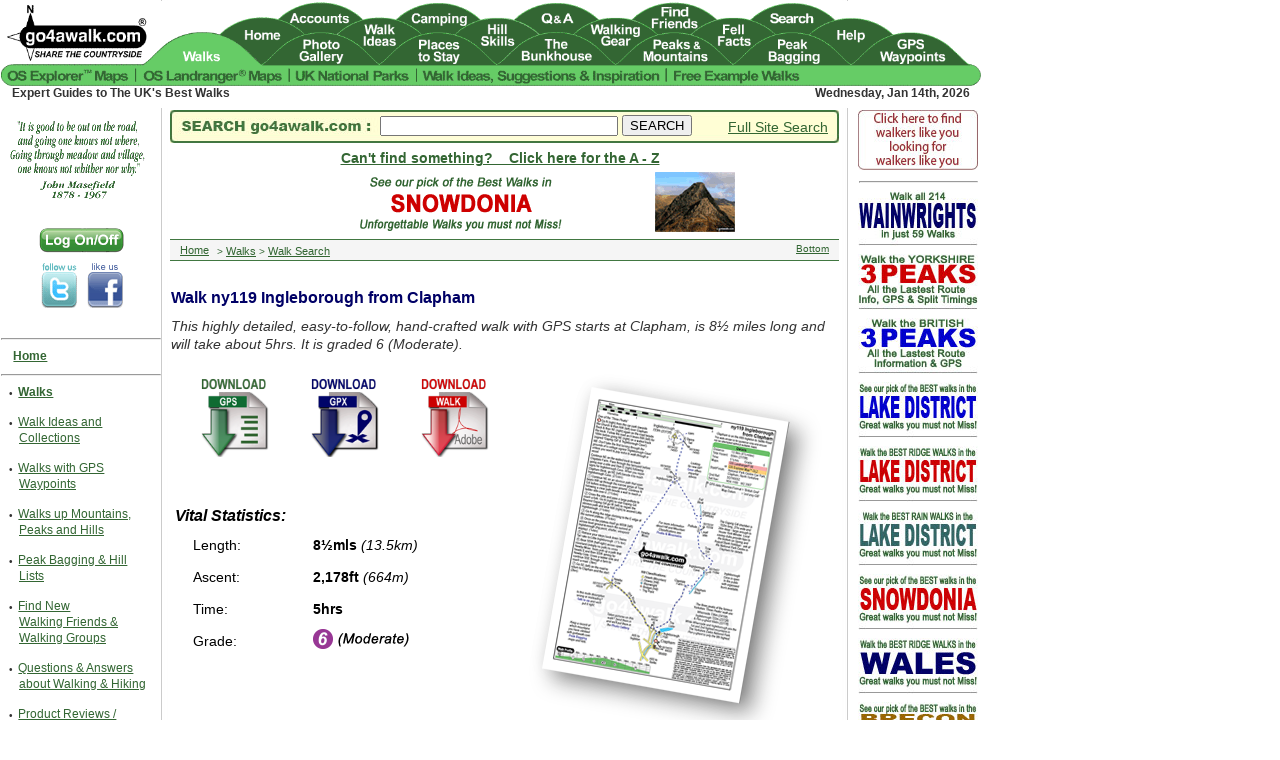

--- FILE ---
content_type: text/html; charset=UTF-8
request_url: https://www.go4awalk.com/walks/walk-search/walk.php?walk=ny119&show=all
body_size: 66041
content:
<!DOCTYPE html>
<html lang="en">
<head>
<meta charset="UTF-8">
<title>Walk Route Map ny119 Ingleborough from Clapham</title>
<meta name="description" content="This highly detailed, easy-to-follow, hand-crafted walk with GPS starts at Clapham, is 8&#0189; miles long and will take about 5hrs. It is graded 6 (Moderate).">
<link rel="canonical" href="https://www.go4awalk.com/walks/walk-search/walk.php?walk=ny119&show=all">
<meta name="pragma" content="no-cache">
<meta name="author" content="go4awalk.com">
<meta name="copyright" content="TMDH Limited &copy; 2000-2026. All rights reserved.">
<meta name="format-detection" content="telephone=no">
<meta name="robots" content="noindex, nofollow">
<meta name="revisit-after" content="7 days">
<meta name="document-rights" content="Copyrighted Work">
<meta name="cache-control" content="no-cache">
<meta http-equiv="Content-Type" content="text/html; charset=UTF-8">
<link href="https://www.go4awalk.com/go4awalk_desktop.css" rel="stylesheet">
<link href="https://www.go4awalk.com/css/modal_logon.css" rel="stylesheet">
<script src="https://www.go4awalk.com/jscript/validate_logon_form.js"></script>
<script src="https://www.go4awalk.com/jscript/gmaps/jquery.js?ver=1.12.4"></script>
<script src="https://www.go4awalk.com/jscript/footer.js"></script>
<script src="https://www.go4awalk.com/jscript/contributions.js"></script>
</head>
<body>
<div id="body" class="mainbody">
<div id="bodytext" class="mainbodytext">

<article>



<div>
<a name='walkny119' id='walkny119'><p class='title_gmaps_list'>Walk ny119 Ingleborough from Clapham</p>
<p><em>This highly detailed, easy-to-follow, hand-crafted walk with GPS starts at Clapham, is 8&#0189; miles long and will take about 5hrs. It is graded 6 (Moderate).</em></p>

</div>

	<div class='gmap_list_row'>
  
  	<div class='gmap_list_column gmap_list_column_left'>
    <table><tr><td>
<div class='floatpdfright80'><a rel='nofollow' href='https://www.go4awalk.com/php/getwalkpdf.php?pname=ny119' target='_top'><img src='https://www.go4awalk.com/pics/logos/pdf-icon19-110.png' width='80'></a></div>
<div class='floatgpxright80'><a rel='nofollow' href='https://www.go4awalk.com/php/getgpx.php?pname=ny119' target='_top'><img src='https://www.go4awalk.com/pics/logos/gpx-icon19-110.png' width='80'></a></div>
<div class='floatgpsright80'><a rel='nofollow' href='https://www.go4awalk.com/php/getwaypoints.php?pname=ny119' target='_top'><img src='https://www.go4awalk.com/pics/logos/gps-icon19-110.png' width='80'></a></div>
</td></tr></table>
	
	<p class='vitalstatisticstitle'>Vital Statistics:</p>
	<table class='gmaps_infoWindow' width='94%'><tbody>
	<tr><td>Length:</td><td><strong>8&#0189;mls</strong> <em>(13.5km)</em></td></tr>
	<tr><td>Ascent:</td><td><strong>2,178ft</strong> <em>(664m)</em></td></tr>
	<tr><td width=70px>Time:</td><td><strong>5hrs</strong></td></tr>
	<tr><td>Grade:</td><td width=19><img src='https://www.go4awalk.com/pics/googlemap_pins/grade6_23_with_text.png'></td></tr>
	</tbody></table>

  	</div>
  	<div class='gmap_list_column gmap_list_column_right'>
    <a rel='nofollow' href='https://www.go4awalk.com/php/getwalkpdf.php?pname=ny119#walkny119' rel='nofollow' target='_top'>
	<img src='https://www.go4awalk.com/pics/walk_thumbnails_mobile/ny119.png' alt='Map with easy-to-follow route details for walk ny119 Ingleborough from Clapham pdf' border='0'></a>
  	</div>
	</div>
<hr><p>
	 
	
<p class='description_gmaps_list'><em>Route outline for walk ny119:</em></p>
	
  	<p class='walksummary'><a href='https://www.go4awalk.com/walks/popular-UK-walking-locations/north-yorkshire-walks/clapham.php' target='_top'>Clapham</span></a> &nbsp;-&nbsp; Limekiln Plantation &nbsp;-&nbsp; Clapdale Farm &nbsp;-&nbsp; Ingleborough Cave &nbsp;-&nbsp; Trow Gill &nbsp;-&nbsp; Hernal Moss &nbsp;-&nbsp; Gaping Gill &nbsp;-&nbsp; Seat Haw &nbsp;-&nbsp; Little Ingleborough &nbsp;-&nbsp; <a href='https://www.go4awalk.com/uk-mountains-and-hills/walks-up-ingleborough.php' class='gmap_list' target='_top'>Ingleborough</span></a> &nbsp;-&nbsp; Little Ingleborough &nbsp;-&nbsp; Newby Moss &nbsp;-&nbsp; Cote Haw &nbsp;-&nbsp; Newby Cote &nbsp;-&nbsp; <a href='https://www.go4awalk.com/walks/popular-UK-walking-locations/north-yorkshire-walks/clapham.php' target='_top'>Clapham</span></a></p>
<hr><div style='background-color:#F6FAC6;padding-top:5px;padding-left:20px;padding-bottom:5px;'>
	  
<div class='yellow-box-image-wrapper'>
<a href='https://www.go4awalk.com/walking-groups-and-new-walking-friends/new-walk-friends.php?pageno=1&a=F' target='_newfriends'>
<img class='yellow-box-image' src='https://www.go4awalk.com/pics/new-friends-icon-50.png' alt='New Walk Companions Icon'>
<p class='yellow-box-image-text'><a href='https://www.go4awalk.com/walking-groups-and-new-walking-friends/new-walk-friends.php?pageno=1&a=F' target='_newfriends'><span class='titlegreen'>Find new companions for walks in Yorkshire</span></a></p>
</div>
 
<div class='yellow-box-image-wrapper'>
<a href=#walkphotos>
<img class='yellow-box-image' src='https://www.go4awalk.com/pics/logos/camera-icon-50.png' alt='Camera Icon'>
<p class='yellow-box-image-text'><a href=#walkphotos><span class='titlegreen'>See photos from this walk</span></a></p>
</div>

<div class='yellow-box-image-wrapper'>
<a href=https://www.google.com/maps/search/?api=1&query=54.11804,-2.39067 target=_gmap>
<img class='yellow-box-image' src='https://www.go4awalk.com/pics/googlemap_pins/google-maps-icon-50.png' alt='Google Maps Icon'>
<p class='yellow-box-image-text'><a href=https://www.google.com/maps/search/?api=1&query=54.11804,-2.39067 target=_gmap><span class='titlegreen'>Get Directions to the start of walk ny119</span></a></p>
</div>

<div class='yellow-box-image-wrapper'>
<a href=https://www.go4awalk.com/walks/interactive-walk-maps/iws-walk-route-map_fs.php?map=NP110 target=_gmap>
<img class='yellow-box-image' src='https://www.go4awalk.com/pics/np110-iws-icon-50.png' alt='The Yorkshire Dales National Park Icon'>
<p class='yellow-box-image-text'><a href=https://www.go4awalk.com/walks/interactive-walk-maps/iws-walk-route-map_fs.php?map=NP110 target=_new><span class='titlegreen'>See our unique interactive walk planning map of The Yorkshire Dales National Park</span></a></p>
</div></div><hr>  
<p class='pois_title'>Points of Interest/Notes on this walk:</p><p class=pois_text>The Gaping Gill chamber is 152m long, 27m wide &amp; 34m deep - large enough to house York Minster. Local caving clubs provide trips to the bottom - ask at the National Park Centre in Clapham for details.</p><p class=pois_text>Ingleborough Cave is open to the public with organised tours available.</p>	
<hr><p class='baggingstatstitle'>Peaks, Summits and Tops reached on this walk:</p>	
<table width='100%' border='0' cellspacing='0' cellpadding='0'><tr>

<td width = '95' align='center' valign='top'>
	<a href='https://www.go4awalk.com/uk-mountains-and-hills/mountains-in-england.php' target='_top'><img src='https://www.go4awalk.com/pics/googlemap_pins/hewitt_desktop.png' alt='hewitt' width='52' height='56'></a><br><span class='mountainareas'>1</span><br><a href='https://www.go4awalk.com/uk-mountains-and-hills/mountains-in-england.php' target='_top'><span class='bsmtnclass'> English<br>Mountain</span></a></td>

<td width = '95' align='center' valign='top'>
	<a href='https://www.go4awalk.com/uk-mountains-and-hills/the-wainwrights.php' target='_top'><img src='https://www.go4awalk.com/pics/googlemap_pins/wainwright_desktop50.png' alt='Wainwright' width='52' height='56'></a><br><span class='zeromtnsonthiswalk'>0</span><br><a href='https://www.go4awalk.com/uk-mountains-and-hills/the-wainwrights.php' target='_top'><span class='bsmtnclass_grey'>Wainwrights</span></a></td>

<td width = '95' align='center' valign='top'>
	<a href='https://www.go4awalk.com/uk-mountains-and-hills/nuttalls-in-england.php' target='_top'><img src='https://www.go4awalk.com/pics/googlemap_pins/nuttall_desktop.png' alt=' English Nuttall' width='52' height='56'></a><br><span class='mountainareas'>1</span><br><a href='https://www.go4awalk.com/uk-mountains-and-hills/nuttalls-in-england.php' target='_top'><span class='bsmtnclass'> English<br>Nuttall</span></a></td>

<td width = '95' align='center' valign='top'>
	<a href='https://www.go4awalk.com/uk-mountains-and-hills/deweys-in-england.php' target='_top'><img src='https://www.go4awalk.com/pics/googlemap_pins/dewey_desktop50.png' alt='Dewey' width='52' height='56'></a><br><span class='zeromtnsonthiswalk'>0</span><br><a href='https://www.go4awalk.com/uk-mountains-and-hills/deweys-in-england.php' target='_top'><span class='bsmtnclass_grey'> English<br>Deweys</span></a></td>

<td width = '95' align='center' valign='top'><a href='https://www.go4awalk.com/uk-mountains-and-hills/the-wainwright-outlying-fells.php' target='_top'><img src='https://www.go4awalk.com/pics/googlemap_pins/wainwrightoutlier_desktop50.png' alt='Wainwright Outlying Fell' width='52' height='56'></a><br><span class='zeromtnsonthiswalk'>0</span><br><a href='https://www.go4awalk.com/uk-mountains-and-hills/the-wainwright-outlying-fells.php' target='_top'><span class='bsmtnclass_grey'>Wainwright<br>Outlying Fells</span></a></td>


	<td width = '95' align='center' valign='top'>
	<a href='https://www.go4awalk.com/uk-mountains-and-hills/the-marilyns-in-england.php' target='_top'><img src='https://www.go4awalk.com/pics/googlemap_pins/marilyn_desktop.png' alt='marilyn' width='52' height='56'></a><br><span class='mountainareas'>1</span><br><a href='https://www.go4awalk.com/uk-mountains-and-hills/the-marilyns-in-england.php' target='_top'><span class='bsmtnclass'>Marilyn</span></a></td>

<td width = '95' align='center' valign='top'>
	<a href='https://www.go4awalk.com/uk-mountains-and-hills/hills-in-england-wales-scotland.php' target='_top'><img src='https://www.go4awalk.com/pics/googlemap_pins/bridget_desktop50.png' alt='Bridget' width='52' height='56'></a><br><span class='zeromtnsonthiswalk'>0</span><br><a href='https://www.go4awalk.com/uk-mountains-and-hills/hills-in-england-wales-scotland.php' target='_top'><span class='bsmtnclass_grey'>Bridgets</span></a></td>

</tr>
</table>	
<br><p class='baggingstatstitle'>Peak Bagging Statistics for this walk:</p> <p class='baggingstatstext'>The highest point of this walk is <a href='https://www.go4awalk.com/uk-mountains-and-hills/walks-up-ingleborough.php' target='_top'><span class='baggingstatstext_green'><strong>Ingleborough</strong></span></a> at  724m <em>(2375ft)</em>. Ingleborough is classified as an <a href=https://www.go4awalk.com/uk-mountains-and-hills/mountains-in-england.php target=_top><span class='baggingstatstext_green'>English Mountain</span></a> (Hewitt) <em>(83rd highest in England, 144th highest in England &amp; Wales)</em></p><p class='baggingstatstext'> Ingleborough is also known as an <a href=https://www.go4awalk.com/uk-mountains-and-hills/nuttalls-in-england.php target=_top><span class='baggingstatstext_green'>English Nuttall</span></a> <em>(104th highest in England, 178th highest in England &amp; Wales)</em>  and an <a href=https://www.go4awalk.com/uk-mountains-and-hills/the-marilyns-in-england.php target=_top><span class='baggingstatstext_green'>English Marilyn</span></a> <em>(26th highest in England, 540th highest in the UK)</em>.</p><p class='baggingstatstext'> The summit of Ingleborough is marked by an Ordnance Survey Trig Point.   

<a id='mountain_iwpsmaps'></a><hr><p class='mountain_iwps_intro'>You can find this walk and other nearby walks on these unique free-to-access Interactive Walk Planning Maps:</p>   <p><br><em>1:25,000 scale OS Explorer Map (orange/yellow covers):</em><br></p> <div style='background-color:#FC3;color:white;padding:5px;'><p class='explorermaps'><a href='https://www.go4awalk.com/walks/interactive-walk-maps/iws-walk-route-map_fs.php?map=EX002' style='text-decoration:none;' target='_top'><span class='explorermaps'>OS Explorer OL2 Yorkshire Dales - Southern &amp; Western areas</span></a></p></div>       <p><br><em>1:50,000 scale OS Landranger Map (pink/magenta covers):</em><br></p> <div style='background-color:#C36;color:white;padding:5px;'><p class='landrangermaps'><a href='https://www.go4awalk.com/walks/interactive-walk-maps/iws-walk-route-map_fs.php?map=LR098' style='text-decoration:none;' target='_top'><span class='landrangermaps'>OS Landranger 98 Wensleydale &amp; Upper Wharfedale</span></a></p></div>       
<hr>
<a name='walkphotos'></a>

<div id="walkphotos" style="position:relative; left:0px; top:0px; width:100%; z-index:0">

<p class='walkphotostitle'>Some Photos and Pictures from Walk ny119 Ingleborough from Clapham<br></span></h1><p><em>In no particular order . . . </em></p>
<div align='center'><img src='https://www.go4awalk.com/walkphotographs/helenmorris1.jpg' width='660px' border='0' alt='Walk ny119 Ingleborough from Clapham - At the top of Ingleborough - with Whernside (left) and Pen-y-ghent (right) in the distance. The Yorkshire 3 Peaks Challenge Walk completed!'><p class='photocaption_walks'>At the top of Ingleborough - with Whernside (left) and Pen-y-ghent (right) in the distance. The Yorkshire 3 Peaks Challenge Walk completed!</p>
	<p class='photocredittextcenter_walks'><a href='https://www.go4awalk.com/userpics/a-to-z-of-photographers/walk-photographers.php?first=Helen&amp;last=Morris' target='_top'><span class='photocredittext_walks'>Photo:&nbsp;Helen&nbsp;Morris&nbsp;(1)</span></a></p></div><div align='center'><img src='https://www.go4awalk.com/walkphotographs/andyroberts2.jpg' width='660px' border='0' alt='Walk ny119 Ingleborough from Clapham - Views from Ingleborough'><p class='photocaption_walks'>Views from Ingleborough</p>
	<p class='photocredittextcenter_walks'><a href='https://www.go4awalk.com/userpics/a-to-z-of-photographers/walk-photographers.php?first=Andy&amp;last=Roberts' target='_top'><span class='photocredittext_walks'>Photo:&nbsp;Andy&nbsp;Roberts&nbsp;(2)</span></a></p></div><div align='center'><img src='https://www.go4awalk.com/walkphotographs/davidbentley3.jpg' width='660px' border='0' alt='Walk ny119 Ingleborough from Clapham - Rainboow seen from the summit of Ingleborough'><p class='photocaption_walks'>Rainboow seen from the summit of Ingleborough</p>
	<p class='photocredittextcenter_walks'><a href='https://www.go4awalk.com/userpics/a-to-z-of-photographers/walk-photographers.php?first=David&amp;last=Bentley' target='_top'><span class='photocredittext_walks'>Photo:&nbsp;David&nbsp;Bentley&nbsp;(3)</span></a></p></div><div align='center'><img src='https://www.go4awalk.com/walkphotographs/garydavis2.jpg' width='660px' border='0' alt='Walk ny119 Ingleborough from Clapham - Sunset from the summit of Ingleborough'><p class='photocaption_walks'>Sunset from the summit of Ingleborough</p>
	<p class='photocredittextcenter_walks'><a href='https://www.go4awalk.com/userpics/a-to-z-of-photographers/walk-photographers.php?first=Gary&amp;last=Davis' target='_top'><span class='photocredittext_walks'>Photo:&nbsp;Gary&nbsp;Davis&nbsp;(2)</span></a></p></div><div align='center'><img src='https://www.go4awalk.com/walkphotographs/nigelauty2.jpg' width='660px' border='0' alt='Walk ny119 Ingleborough from Clapham - Sunrise (4.50am) from the summit of Ingleborough'><p class='photocaption_walks'>Sunrise (4.50am) from the summit of Ingleborough</p>
	<p class='photocredittextcenter_walks'><a href='https://www.go4awalk.com/userpics/a-to-z-of-photographers/walk-photographers.php?first=Nigel&amp;last=Auty' target='_top'><span class='photocredittext_walks'>Photo:&nbsp;Nigel&nbsp;Auty&nbsp;(2)</span></a></p></div><div align='center'><img src='https://www.go4awalk.com/walkphotographs/kevanwilkinson3.jpg' width='480px' border='0' alt='Walk ny119 Ingleborough from Clapham - Ingleborough summit during the Yorkshire Three Peaks of Challenge Walk'><p class='photocaption_walks'>Ingleborough summit during the Yorkshire Three Peaks of Challenge Walk</p>
	<p class='photocredittextcenter_walks'><a href='https://www.go4awalk.com/userpics/a-to-z-of-photographers/walk-photographers.php?first=Kevan&amp;last=Wilkinson' target='_top'><span class='photocredittext_walks'>Photo:&nbsp;Kevan&nbsp;Wilkinson&nbsp;(3)</span></a></p></div><div align='center'><img src='https://www.go4awalk.com/walkphotographs/davidbentley4.jpg' width='660px' border='0' alt='Walk ny119 Ingleborough from Clapham - Ingleborough summit trig point'><p class='photocaption_walks'>Ingleborough summit trig point</p>
	<p class='photocredittextcenter_walks'><a href='https://www.go4awalk.com/userpics/a-to-z-of-photographers/walk-photographers.php?first=David&amp;last=Bentley' target='_top'><span class='photocredittext_walks'>Photo:&nbsp;David&nbsp;Bentley&nbsp;(4)</span></a></p></div><div align='center'><img src='https://www.go4awalk.com/walkphotographs/sandralittlewood4.jpg' width='660px' border='0' alt='Walk ny119 Ingleborough from Clapham - Climbing Ingleborough'><p class='photocaption_walks'>Climbing Ingleborough</p>
	<p class='photocredittextcenter_walks'><a href='https://www.go4awalk.com/userpics/a-to-z-of-photographers/walk-photographers.php?first=Sandra&amp;last=Littlewood' target='_top'><span class='photocredittext_walks'>Photo:&nbsp;Sandra&nbsp;Littlewood&nbsp;(4)</span></a></p></div><div align='center'><img src='https://www.go4awalk.com/walkphotographs/arthurgreen1.jpg' width='480px' border='0' alt='Walk ny119 Ingleborough from Clapham - Top of Ingleborough on a very cold day'><p class='photocaption_walks'>Top of Ingleborough on a very cold day</p>
	<p class='photocredittextcenter_walks'><a href='https://www.go4awalk.com/userpics/a-to-z-of-photographers/walk-photographers.php?first=Arthur&amp;last=Green' target='_top'><span class='photocredittext_walks'>Photo:&nbsp;Arthur&nbsp;Green&nbsp;(1)</span></a></p></div><div align='center'><img src='https://www.go4awalk.com/walkphotographs/chrissquires1.jpg' width='660px' border='0' alt='Walk ny119 Ingleborough from Clapham - On the summit of Ingleborough during last Yorkshire Three Peaks walk'><p class='photocaption_walks'>On the summit of Ingleborough during last Yorkshire Three Peaks walk</p>
	<p class='photocredittextcenter_walks'><a href='https://www.go4awalk.com/userpics/a-to-z-of-photographers/walk-photographers.php?first=Chris&amp;last=Squires' target='_top'><span class='photocredittext_walks'>Photo:&nbsp;Chris&nbsp;Squires&nbsp;(1)</span></a></p></div><div align='center'><img src='https://www.go4awalk.com/walkphotographs/deanrichardson7.jpg' width='660px' border='0' alt='Walk ny119 Ingleborough from Clapham - Admiring the view at the top of a windless Ingleborough'><p class='photocaption_walks'>Admiring the view at the top of a windless Ingleborough</p>
	<p class='photocredittextcenter_walks'><a href='https://www.go4awalk.com/userpics/a-to-z-of-photographers/walk-photographers.php?first=Dean&amp;last=Richardson' target='_top'><span class='photocredittext_walks'>Photo:&nbsp;Dean&nbsp;Richardson&nbsp;(7)</span></a></p></div><div align='center'><img src='https://www.go4awalk.com/walkphotographs/elainekey1.jpg' width='660px' border='0' alt='Walk ny119 Ingleborough from Clapham - July on Ingleborough'><p class='photocaption_walks'>July on Ingleborough</p>
	<p class='photocredittextcenter_walks'><a href='https://www.go4awalk.com/userpics/a-to-z-of-photographers/walk-photographers.php?first=Elaine&amp;last=Key' target='_top'><span class='photocredittext_walks'>Photo:&nbsp;Elaine&nbsp;Key&nbsp;(1)</span></a></p></div><div align='center'><img src='https://www.go4awalk.com/walkphotographs/davidhayter328.jpg' width='480px' border='0' alt='Walk ny119 Ingleborough from Clapham - The zig-zag path to the ridge below Ingleborough'><p class='photocaption_walks'>The zig-zag path to the ridge below Ingleborough</p>
	<p class='photocredittextcenter_walks'><a href='https://www.go4awalk.com/userpics/a-to-z-of-photographers/walk-photographers.php?first=David&amp;last=Hayter' target='_top'><span class='photocredittext_walks'>Photo:&nbsp;David&nbsp;Hayter&nbsp;(328)</span></a></p></div><div align='center'><img src='https://www.go4awalk.com/walkphotographs/garydavis3.jpg' width='480px' border='0' alt='Walk ny119 Ingleborough from Clapham - Sunset from the summit of Ingleborough'><p class='photocaption_walks'>Sunset from the summit of Ingleborough</p>
	<p class='photocredittextcenter_walks'><a href='https://www.go4awalk.com/userpics/a-to-z-of-photographers/walk-photographers.php?first=Gary&amp;last=Davis' target='_top'><span class='photocredittext_walks'>Photo:&nbsp;Gary&nbsp;Davis&nbsp;(3)</span></a></p></div><div align='center'><img src='https://www.go4awalk.com/walkphotographs/kevanwilkinson4.jpg' width='480px' border='0' alt='Walk ny119 Ingleborough from Clapham - Ingleborough summit shelter during the Yorkshire Three Peaks of Challenge Walk'><p class='photocaption_walks'>Ingleborough summit shelter during the Yorkshire Three Peaks of Challenge Walk</p>
	<p class='photocredittextcenter_walks'><a href='https://www.go4awalk.com/userpics/a-to-z-of-photographers/walk-photographers.php?first=Kevan&amp;last=Wilkinson' target='_top'><span class='photocredittext_walks'>Photo:&nbsp;Kevan&nbsp;Wilkinson&nbsp;(4)</span></a></p></div><div align='center'><img src='https://www.go4awalk.com/walkphotographs/davidbentley2.jpg' width='660px' border='0' alt='Walk ny119 Ingleborough from Clapham - Nearing the summit of Ingleborough'><p class='photocaption_walks'>Nearing the summit of Ingleborough</p>
	<p class='photocredittextcenter_walks'><a href='https://www.go4awalk.com/userpics/a-to-z-of-photographers/walk-photographers.php?first=David&amp;last=Bentley' target='_top'><span class='photocredittext_walks'>Photo:&nbsp;David&nbsp;Bentley&nbsp;(2)</span></a></p></div><div align='center'><img src='https://www.go4awalk.com/walkphotographs/jamesrussell2.jpg' width='660px' border='0' alt='Walk ny119 Ingleborough from Clapham - Whernside (left), The Ribblehead Viaduct (centre) and Park Fell (right) from the summit of Ingleborough'><p class='photocaption_walks'>Whernside (left), The Ribblehead Viaduct (centre) and Park Fell (right) from the summit of Ingleborough</p>
	<p class='photocredittextcenter_walks'><a href='https://www.go4awalk.com/userpics/a-to-z-of-photographers/walk-photographers.php?first=James&amp;last=Russell' target='_top'><span class='photocredittext_walks'>Photo:&nbsp;James&nbsp;Russell&nbsp;(2)</span></a></p></div><div align='center'>
<style style='text/css'>
.scroll-left1 {
 width: 660px;	
 height: 441px;	
 overflow: hidden;
 position: relative;
}
.scroll-left1 .inner {
 position: absolute;
 width: 660px;
 height: 441px;
 margin: 0;
 line-height: 50px;
 text-align: left;
 /* Starting position */
 -moz-transform:translateX(100%);
 -webkit-transform:translateX(100%);	
 transform:translateX(100%);
 /* Apply animation to this element */	
 -moz-animation: scroll-left1 3.46s linear infinite;
 -moz-animation-direction: alternate;
 -webkit-animation: scroll-left1 3.46s linear infinite;
 -webkit-animation-direction: alternate;
 animation: scroll-left1 3.46s linear infinite;
 animation-direction: alternate;
}
/* Move it (define the animation) */
@-moz-keyframes scroll-left1 {
 0%   { -moz-transform: translateX(100%); }
 100% { -moz-transform: translateX(-52%); }
}
@-webkit-keyframes scroll-left1 {
 0%   { -webkit-transform: translateX(100%); }
 100% { -webkit-transform: translateX(-52%); }
}
@keyframes scroll-left1 {
 0%   { 
 -moz-transform: translateX(0%); /* Browser bug fix */
 -webkit-transform: translateX(0%); /* Browser bug fix */
 transform: translateX(0%); 		
 }
 100% { 
 -moz-transform: translateX(-52%); /* Browser bug fix */
 -webkit-transform: translateX(-52%); /* Browser bug fix */
 transform: translateX(-52%); 
 }
}

</style><div id='panorama' style='position:relative; overflow: hidden; left:0px; top:-1px; width:660px; height:440px; z-index:1'>
<div class='scroll-left1'>
<div class='inner'>
<img src='https://www.go4awalk.com/walkphotographs/davidbentley5.jpg' width='1006px' height='441px' alt='Walk ny119 Ingleborough from Clapham - Walkers on Ingleborough'>
</div>
</div>
</div>
<p class='photocaption_walks'>Walkers on Ingleborough</p>
<p class='photocredittextcenter_walks'><a href='https://www.go4awalk.com/userpics/a-to-z-of-photographers/walk-photographers.php?first=David&amp;last=Bentley' target='_top'><span class='photocredittext_walks'>Photo:&nbsp;David&nbsp;Bentley&nbsp;(5)</span></a></p>
</div><div align='center'><img src='https://www.go4awalk.com/walkphotographs/patrickroache4.jpg' width='660px' border='0' alt='Walk ny119 Ingleborough from Clapham - Ingleborough Summit in mist'><p class='photocaption_walks'>Ingleborough Summit in mist</p>
	<p class='photocredittextcenter_walks'><a href='https://www.go4awalk.com/userpics/a-to-z-of-photographers/walk-photographers.php?first=Patrick&amp;last=Roache' target='_top'><span class='photocredittext_walks'>Photo:&nbsp;Patrick&nbsp;Roache&nbsp;(4)</span></a></p></div><div align='center'><img src='https://www.go4awalk.com/walkphotographs/paulbaldry1.jpg' width='660px' border='0' alt='Walk ny119 Ingleborough from Clapham - Myself, Paul Baldry, Max the Dog, Jenny Baldry, Tom Evans and Martin Brown on top of Ingleborough.'><p class='photocaption_walks'>Myself, Paul Baldry, Max the Dog, Jenny Baldry, Tom Evans and Martin Brown on top of Ingleborough.</p>
	<p class='photocredittextcenter_walks'><a href='https://www.go4awalk.com/userpics/a-to-z-of-photographers/walk-photographers.php?first=Paul&amp;last=Baldry' target='_top'><span class='photocredittext_walks'>Photo:&nbsp;Paul&nbsp;Baldry&nbsp;(1)</span></a></p></div><div align='center'><img src='https://www.go4awalk.com/walkphotographs/karenroberts1.jpg' width='660px' border='0' alt='Walk ny119 Ingleborough from Clapham - Trow Gill just beyond Ingleborough Cave'><p class='photocaption_walks'>Trow Gill just beyond Ingleborough Cave</p>
	<p class='photocredittextcenter_walks'><a href='https://www.go4awalk.com/userpics/a-to-z-of-photographers/walk-photographers.php?first=Karen&amp;last=Roberts' target='_top'><span class='photocredittext_walks'>Photo:&nbsp;Karen&nbsp;Roberts&nbsp;(1)</span></a></p></div><div align='center'><img src='https://www.go4awalk.com/walkphotographs/davidhayter330.jpg' width='660px' border='0' alt='Walk ny119 Ingleborough from Clapham - The long haul back to Horton in Ribblesdale from Ingleborough'><p class='photocaption_walks'>The long haul back to Horton in Ribblesdale from Ingleborough</p>
	<p class='photocredittextcenter_walks'><a href='https://www.go4awalk.com/userpics/a-to-z-of-photographers/walk-photographers.php?first=David&amp;last=Hayter' target='_top'><span class='photocredittext_walks'>Photo:&nbsp;David&nbsp;Hayter&nbsp;(330)</span></a></p></div><div align='center'><img src='https://www.go4awalk.com/walkphotographs/garydavis1.jpg' width='660px' border='0' alt='Walk ny119 Ingleborough from Clapham - Sunset from the summit of Ingleborough'><p class='photocaption_walks'>Sunset from the summit of Ingleborough</p>
	<p class='photocredittextcenter_walks'><a href='https://www.go4awalk.com/userpics/a-to-z-of-photographers/walk-photographers.php?first=Gary&amp;last=Davis' target='_top'><span class='photocredittext_walks'>Photo:&nbsp;Gary&nbsp;Davis&nbsp;(1)</span></a></p></div><div align='center'>
<style style='text/css'>
.scroll-left1 {
 width: 1784px;	
 height: 441px;	
 overflow: hidden;
 position: relative;
}
.scroll-left1 .inner {
 position: absolute;
 width: 1784px;
 height: 441px;
 margin: 0;
 line-height: 50px;
 text-align: left;
 /* Starting position */
 -moz-transform:translateX(100%);
 -webkit-transform:translateX(100%);	
 transform:translateX(100%);
 /* Apply animation to this element */	
 -moz-animation: scroll-left1 17.84s linear infinite;
 -moz-animation-direction: alternate;
 -webkit-animation: scroll-left1 17.84s linear infinite;
 -webkit-animation-direction: alternate;
 animation: scroll-left1 17.84s linear infinite;
 animation-direction: alternate;
}
/* Move it (define the animation) */
@-moz-keyframes scroll-left1 {
 0%   { -moz-transform: translateX(100%); }
 100% { -moz-transform: translateX(-100%); }
}
@-webkit-keyframes scroll-left1 {
 0%   { -webkit-transform: translateX(100%); }
 100% { -webkit-transform: translateX(-100%); }
}
@keyframes scroll-left1 {
 0%   { 
 -moz-transform: translateX(0%); /* Browser bug fix */
 -webkit-transform: translateX(0%); /* Browser bug fix */
 transform: translateX(0%); 		
 }
 100% { 
 -moz-transform: translateX(-100%); /* Browser bug fix */
 -webkit-transform: translateX(-100%); /* Browser bug fix */
 transform: translateX(-100%); 
 }
}

</style><div id='panorama' style='position:relative; overflow: hidden; left:0px; top:-1px; width:660px; height:440px; z-index:1'>
<div class='scroll-left1'>
<div class='inner'>
<img src='https://www.go4awalk.com/walkphotographs/kevinlavelle1.jpg' width='2444px' height='441px' alt='Walk ny119 Ingleborough from Clapham - *Whernside and The Howgill Fells from Ingleborough summit'>
</div>
</div>
</div>
<p class='photocaption_walks'>*Whernside and The Howgill Fells from Ingleborough summit</p>
<p class='photocredittextcenter_walks'><a href='https://www.go4awalk.com/userpics/a-to-z-of-photographers/walk-photographers.php?first=Kevin&amp;last=Lavelle' target='_top'><span class='photocredittext_walks'>Photo:&nbsp;Kevin&nbsp;Lavelle&nbsp;(1)</span></a></p>
</div><div align='center'><img src='https://www.go4awalk.com/walkphotographs/richardturner1.jpg' width='660px' border='0' alt='Walk ny119 Ingleborough from Clapham - Alan, Pete, Stuart, Richard and Jess the Dog on Ingleborough.'><p class='photocaption_walks'>Alan, Pete, Stuart, Richard and Jess the Dog on Ingleborough.</p>
	<p class='photocredittextcenter_walks'><a href='https://www.go4awalk.com/userpics/a-to-z-of-photographers/walk-photographers.php?first=Richard&amp;last=Turner' target='_top'><span class='photocredittext_walks'>Photo:&nbsp;Richard&nbsp;Turner&nbsp;(1)</span></a></p></div><div align='center'><img src='https://www.go4awalk.com/walkphotographs/davidhayter329.jpg' width='660px' border='0' alt='Walk ny119 Ingleborough from Clapham - On Ingleborough summit'><p class='photocaption_walks'>On Ingleborough summit</p>
	<p class='photocredittextcenter_walks'><a href='https://www.go4awalk.com/userpics/a-to-z-of-photographers/walk-photographers.php?first=David&amp;last=Hayter' target='_top'><span class='photocredittext_walks'>Photo:&nbsp;David&nbsp;Hayter&nbsp;(329)</span></a></p></div><div align='center'><img src='https://www.go4awalk.com/walkphotographs/patrickroache2.jpg' width='660px' border='0' alt='Walk ny119 Ingleborough from Clapham - Fell Beck pouring into Gaping Gill'><p class='photocaption_walks'>Fell Beck pouring into Gaping Gill</p>
	<p class='photocredittextcenter_walks'><a href='https://www.go4awalk.com/userpics/a-to-z-of-photographers/walk-photographers.php?first=Patrick&amp;last=Roache' target='_top'><span class='photocredittext_walks'>Photo:&nbsp;Patrick&nbsp;Roache&nbsp;(2)</span></a></p></div><div align='center'><img src='https://www.go4awalk.com/walkphotographs/patrickroache5.jpg' width='660px' border='0' alt='Walk ny119 Ingleborough from Clapham - Clapham and Newby Moss from Little Ingleborough'><p class='photocaption_walks'>Clapham and Newby Moss from Little Ingleborough</p>
	<p class='photocredittextcenter_walks'><a href='https://www.go4awalk.com/userpics/a-to-z-of-photographers/walk-photographers.php?first=Patrick&amp;last=Roache' target='_top'><span class='photocredittext_walks'>Photo:&nbsp;Patrick&nbsp;Roache&nbsp;(5)</span></a></p></div><div align='center'><img src='https://www.go4awalk.com/walkphotographs/mikeknipe211.jpg' width='660px' border='0' alt='Walk ny119 Ingleborough from Clapham - On Ingleborough in the snow'><p class='photocaption_walks'>On Ingleborough in the snow</p>
	<p class='photocredittextcenter_walks'><a href='https://www.go4awalk.com/userpics/a-to-z-of-photographers/walk-photographers.php?first=Mike&amp;last=Knipe' target='_top'><span class='photocredittext_walks'>Photo:&nbsp;Mike&nbsp;Knipe&nbsp;(211)</span></a></p></div><div align='center'>
<style style='text/css'>
.scroll-left1 {
 width: 660px;	
 height: 441px;	
 overflow: hidden;
 position: relative;
}
.scroll-left1 .inner {
 position: absolute;
 width: 660px;
 height: 441px;
 margin: 0;
 line-height: 50px;
 text-align: left;
 /* Starting position */
 -moz-transform:translateX(100%);
 -webkit-transform:translateX(100%);	
 transform:translateX(100%);
 /* Apply animation to this element */	
 -moz-animation: scroll-left1 4.43s linear infinite;
 -moz-animation-direction: alternate;
 -webkit-animation: scroll-left1 4.43s linear infinite;
 -webkit-animation-direction: alternate;
 animation: scroll-left1 4.43s linear infinite;
 animation-direction: alternate;
}
/* Move it (define the animation) */
@-moz-keyframes scroll-left1 {
 0%   { -moz-transform: translateX(100%); }
 100% { -moz-transform: translateX(-67%); }
}
@-webkit-keyframes scroll-left1 {
 0%   { -webkit-transform: translateX(100%); }
 100% { -webkit-transform: translateX(-67%); }
}
@keyframes scroll-left1 {
 0%   { 
 -moz-transform: translateX(0%); /* Browser bug fix */
 -webkit-transform: translateX(0%); /* Browser bug fix */
 transform: translateX(0%); 		
 }
 100% { 
 -moz-transform: translateX(-67%); /* Browser bug fix */
 -webkit-transform: translateX(-67%); /* Browser bug fix */
 transform: translateX(-67%); 
 }
}

</style><div id='panorama' style='position:relative; overflow: hidden; left:0px; top:-1px; width:660px; height:440px; z-index:1'>
<div class='scroll-left1'>
<div class='inner'>
<img src='https://www.go4awalk.com/walkphotographs/davidbentley6.jpg' width='1103px' height='441px' alt='Walk ny119 Ingleborough from Clapham - Ingleborough summit'>
</div>
</div>
</div>
<p class='photocaption_walks'>Ingleborough summit</p>
<p class='photocredittextcenter_walks'><a href='https://www.go4awalk.com/userpics/a-to-z-of-photographers/walk-photographers.php?first=David&amp;last=Bentley' target='_top'><span class='photocredittext_walks'>Photo:&nbsp;David&nbsp;Bentley&nbsp;(6)</span></a></p>
</div><div align='center'><img src='https://www.go4awalk.com/walkphotographs/patrickroache1.jpg' width='660px' border='0' alt='Walk ny119 Ingleborough from Clapham - The Ravine at Trow Gill nr Ingleborough Cave'><p class='photocaption_walks'>The Ravine at Trow Gill nr Ingleborough Cave</p>
	<p class='photocredittextcenter_walks'><a href='https://www.go4awalk.com/userpics/a-to-z-of-photographers/walk-photographers.php?first=Patrick&amp;last=Roache' target='_top'><span class='photocredittext_walks'>Photo:&nbsp;Patrick&nbsp;Roache&nbsp;(1)</span></a></p></div><div align='center'><img src='https://www.go4awalk.com/walkphotographs/patrickroache3.jpg' width='480px' border='0' alt='Walk ny119 Ingleborough from Clapham - Fell Beck just before pouring into Gaping Gill'><p class='photocaption_walks'>Fell Beck just before pouring into Gaping Gill</p>
	<p class='photocredittextcenter_walks'><a href='https://www.go4awalk.com/userpics/a-to-z-of-photographers/walk-photographers.php?first=Patrick&amp;last=Roache' target='_top'><span class='photocredittext_walks'>Photo:&nbsp;Patrick&nbsp;Roache&nbsp;(3)</span></a></p></div>
</div>


<hr>


<p><strong>Send us your photographs and pictures from your walks and hikes</strong></p>

<p>We would love to see your photographs and pictures from walk ny119 Ingleborough from Clapham. Send them in to us as email attachments (configured for any computer) along with your name and where the picture was taken to:</p>

<p><script>
<!-- 
go4mailvariable='go4awalk.com'
go4mailvariable=('walk_pics' + '@' + go4mailvariable)
document.write('<a href="mailto:' + go4mailvariable + '">' + go4mailvariable + '<\/a>')
 //-->
</script> <noscript><em><strong>[email address]</strong> (NB. This email address is protected by JavaScript. Please enable javascript in your browser preferences)</em></noscript></p>

<p>and we shall do our best to publish them.</p> 

<p><em>(Guide Resolution = 300dpi. At least = 660 pixels (wide) x 440 pixels (high).)</em></p> 

<div class="div.floatpixright"><a href="https://www.facebook.com/go4awalkcom-57913823827/" target="_new"><img src="https://www.go4awalk.com/pics/find-us-on-facebook.jpg" alt="Send us your walking and hiking photographs and pictures from walk ny119 Ingleborough from Clapham via Facebook" border="0" style="float: right;"></a></div>

<p>You can also submit photos from walk ny119 Ingleborough from Clapham via our <a href="https://www.facebook.com/go4awalkcom-57913823827/" target="_new">Facebook Page</a>.</p>

<p><em>NB. Please indicate where each photo was taken.</em></p>

<hr>
<hr><div style='background-color:#F6FAC6;padding-top:5px;padding-left:20px;padding-bottom:5px;'>
	  
<div class='yellow-box-image-wrapper'>
<a href='https://www.go4awalk.com/walking-groups-and-new-walking-friends/new-walk-friends.php?pageno=1&a=F' target='_newfriends'>
<img class='yellow-box-image' src='https://www.go4awalk.com/pics/new-friends-icon-50.png' alt='New Walk Companions Icon'>
<p class='yellow-box-image-text'><a href='https://www.go4awalk.com/walking-groups-and-new-walking-friends/new-walk-friends.php?pageno=1&a=F' target='_newfriends'><span class='titlegreen'>Find new companions for walks in Yorkshire</span></a></p>
</div>
 
<div class='yellow-box-image-wrapper'>
<a href=#walkphotos>
<img class='yellow-box-image' src='https://www.go4awalk.com/pics/logos/camera-icon-50.png' alt='Camera Icon'>
<p class='yellow-box-image-text'><a href=#walkphotos><span class='titlegreen'>See photos from this walk</span></a></p>
</div>

<div class='yellow-box-image-wrapper'>
<a href=https://www.google.com/maps/search/?api=1&query=54.11804,-2.39067 target=_gmap>
<img class='yellow-box-image' src='https://www.go4awalk.com/pics/googlemap_pins/google-maps-icon-50.png' alt='Google Maps Icon'>
<p class='yellow-box-image-text'><a href=https://www.google.com/maps/search/?api=1&query=54.11804,-2.39067 target=_gmap><span class='titlegreen'>Get Directions to the start of walk ny119</span></a></p>
</div>

<div class='yellow-box-image-wrapper'>
<a href=https://www.go4awalk.com/walks/interactive-walk-maps/iws-walk-route-map_fs.php?map=NP110 target=_gmap>
<img class='yellow-box-image' src='https://www.go4awalk.com/pics/np110-iws-icon-50.png' alt='The Yorkshire Dales National Park Icon'>
<p class='yellow-box-image-text'><a href=https://www.go4awalk.com/walks/interactive-walk-maps/iws-walk-route-map_fs.php?map=NP110 target=_new><span class='titlegreen'>See our unique interactive walk planning map of The Yorkshire Dales National Park</span></a></p>
</div></div><hr>
</article>

<!--ZOOMSTOP-->

<div id="breadcrumbtopgraphic" class="breadcrumbtopgraphic">
<img src="https://www.go4awalk.com/pics/breadcrumb_bkground.gif" alt="Breadcrumb Navigation" width="669" height="22">
<div id="breadcrumbtext" class="breadcrumbtext">
<p class="breadcrumbs"><a class="breadcrumbs" href="https://www.go4awalk.com/" rel="nofollow" target="_top"><span class="breadcrumb_link">Home</span></a>  &gt; <a href="https://www.go4awalk.com/walks.php" rel="nofollow" target="_top"><span class="breadcrumb_link">Walks</span></a>  &gt; <a href="https://www.go4awalk.com/search/index.php" rel="nofollow" target="_top"><span class="breadcrumb_link">Walk Search</span></a> </p>
<div id="breadcrumbtopbottom" class="breadcrumbtopbottom">
<p class="breadcrumbtopbottom"><a class="breadcrumbs" href="https://www.go4awalk.com/walks/walk-search/walk.php?walk=ny119&amp;show=all#pagebottom" rel="nofollow"><span class="breadcrumbtopbottom">Bottom</span></a></p>
</div></div></div>
<!-- bottom ads //-->

<hr>
<div id="zone1bottomad" style="position:relative; left:95px; top:0px; width:470px; z-index:1">
<script async src="https://pagead2.googlesyndication.com/pagead/js/adsbygoogle.js?client=ca-pub-1452869793704806"
     crossorigin="anonymous"></script>
<!-- 468x60_googlead -->
<ins class="adsbygoogle"
     style="display:inline-block;width:468px;height:60px"
     data-ad-client="ca-pub-1452869793704806"
     data-ad-slot="6407943213"></ins>
<script>
(adsbygoogle = window.adsbygoogle || []).push({});
</script>
</div>
<hr>
<div class="sharethis-inline-share-buttons"></div>
<br>
<div id="breadcrumbbottomgraphic" class="breadcrumbbottomgraphic">
<img src="https://www.go4awalk.com/pics/breadcrumb_bkground.gif" alt="Breadcrumb Navigation" width="668" height="22">
<div id="breadcrumbbottomtext" class="breadcrumbbottomtext">
<p class="breadcrumbs"><a class="breadcrumbs" href="https://www.go4awalk.com/" rel="nofollow" target="_top"><span class="breadcrumb_link" id="pagebottom">Home</span></a>  &gt; <a href="https://www.go4awalk.com/walks.php" rel="nofollow" target="_top"><span class="breadcrumb_link">Walks</span></a>  &gt; <a href="https://www.go4awalk.com/search/index.php" rel="nofollow" target="_top"><span class="breadcrumb_link">Walk Search</span></a> </p>
<div id="breadcrumbsbottom" class="breadcrumbsbottom">
<p class="breadcrumbtopbottom"><a class="breadcrumbs" rel="nofollow" href="https://www.go4awalk.com/walks/walk-search/walk.php?walk=ny119&amp;show=all#pagetop"><span class="breadcrumbtopbottom">Top</span></a></p>
</div></div></div>
<!--ZOOMSTOP-->
<div id="footer" class="footer">
<p>To contribute to go4awalk.com or to contact us about anything at all - see <a href="https://www.go4awalk.com/talk-to-us.php" rel="help" target="_top">Talk To Us</a>.</p>
<p>For help see <a href="https://www.go4awalk.com/help.php" rel="help" target="_top">Help</a>.</p>
<p>go4awalk.com and go4awalk.co.uk are registered trademarks of TMDH Limited.<br>
Copyright &copy; 2000-2026 TMDH Limited. All rights reserved.</p>
<p><a class='footer' href='https://www.go4awalk.com/legal/copyright.php' target='_top'>Copyright</a> <a class='footer' href='https://www.go4awalk.com/legal/terms.php' target='_top'>Terms &amp; Conditions</a> <a class='footer' href='https://www.go4awalk.com/legal/privacy.php' target='_top'>Privacy Statement</a></p>
<hr>
<p>
<a class="footer" href="https://www.go4awalk.com/contents/a-z_0-9.php" rel="nofollow" target="_top">A&nbsp;-&nbsp;Z</a>
<a class="footer" href="https://www.go4awalk.com/walks.php" target="_top">Walks</a>
<a class="footer" href="https://www.go4awalk.com/index.php" target="_top">Home</a>
<a class="footer" href="https://www.go4awalk.com/logon_2018/register.php" rel="nofollow" target="_top">Log On/Accounts</a>
<a class="footer" href="https://www.go4awalk.com/photo-gallery.php" target="_top">Photo Gallery</a>
<a class="footer" href="https://www.go4awalk.com/walk-ideas-and-collections.php" target="_top">Walk&nbsp;Ideas&nbsp;and&nbsp;Collections</a>
<a class="footer" href="https://www.go4awalk.com/fell-facts.php" target="_top">Fell&nbsp;Facts</a>
<a class="footer" href="https://www.go4awalk.com/hill-skills-and-navigation.php" target="_top">Hill&nbsp;Skills</a>
<a class="footer" href="https://www.go4awalk.com/ask.php" target="_top">Walking&nbsp;Questions&nbsp;and&nbsp;Answers</a>
<a class="footer" href="https://www.go4awalk.com/the-bunkhouse/your-walking-stories.php" target="_top">Your&nbsp;Stories</a>
<a class="footer" href="https://www.go4awalk.com/the-bunkhouse/walking-news-and-discussions.php" target="_top">News</a>
<a class="footer" href="https://www.go4awalk.com/the-bunkhouse/competitions.php"  rel="nofollow" target="_top">Competitions</a>
<a class="footer" href="https://www.go4awalk.com/product-reviews.php" target="_top">Product&nbsp;Reviews/Gear&nbsp;Tests</a>
<a class="footer" href="https://www.go4awalk.com/product-reviews/walking-gear-guides.php" target="_top">Walking&nbsp;Gear&nbsp;Guides</a>
<a class="footer" href="https://www.go4awalk.com/uk-mountains-and-hills.php" target="_top">Peaks&nbsp;and&nbsp;Mountains</a>
<a class="footer" href="https://www.go4awalk.com/peak-bagging.php" target="_top">Peak&nbsp;Bagging</a>
<a class="footer" href="https://www.go4awalk.com/walking-groups-and-new-walking-friends/new-walk-friends.php?pageno=1" target="_top">Find&nbsp;New&nbsp;Walking&nbsp;Friends</a>
<a class="footer" href="https://www.go4awalk.com/camping.php" target="_top">Camping</a>
<a class="footer" href="https://www.go4awalk.com/gps-waypoint-walks.php" target="_top">GPS&nbsp;Waypoints&nbsp;for&nbsp;Walking</a>
<a class="footer" href="https://www.go4awalk.com/contents/index.php" rel="help" target="_top">Contents</a>
<a class="footer" href="https://www.go4awalk.com/search/index.php" rel="nofollow" target="_top">Walk&nbsp;Search</a>
<a class="footer" href="https://www.go4awalk.com/talk-to-us.php" rel="help" target="_top">Talk&nbsp;To&nbsp;Us</a>
<a class="footer" href="https://www.go4awalk.com/help.php" rel="help" target="_top">go4awalk.com&nbsp;Help</a>
<a class="footer" href="https://www.go4awalk.com/walksamples/free_sample_walks.php" rel="help" target="_top">Free&nbsp;Example&nbsp;Walks</a>
<a class="footer" href="https://www.go4awalk.com/talk-to-us/newsletter.php" rel="help" target="_top">Newsletter</a></p>
<a rel="nofollow" style="display:none" href="https://example.com/blackhole/" title="Do NOT follow this link or you will be banned from the site!">www.go4awalk.com</a>

<p>&nbsp;</p>
<p>&nbsp;</p>
<p>&nbsp;</p>
<p>&nbsp;</p><img src="https://www.go4awalk.com/jscript/id.gif" width="1" height="1" alt="id"> 
<script src="https://www.go4awalk.com/jscript/userid.js"></script>
</div>
<!--ZOOMRESTART-->

</div></div>  
<!--ZOOMSTOP-->
<div id="leftmenutop" class="leftmenutop" >
<div id='poetry' style='text-align:center'>
<script src='https://www.go4awalk.com/jscript/poetry.js'></script>
</div>
<div id="leftmenulogon" class="leftmenulogon">

<div id='myBtn' style='text-align:center;'><button onclick="document.getElementById('id01').style.display='block'" style='width:auto; z-index:1000;' class='logonbtn'><img src='https://www.go4awalk.com/pics/logon_logoff_green.gif' alt='Log On/Off Button'></button></div>
  
<div id='id01' class='modal-hide'>
	<form class='modal-content animate' action='https://www.go4awalk.com/walks/walk-search/walk.php?walk=ny119&amp;show=all' method='post'>
    <div class='imgcontainer'>
      <span class='close' onclick='document.getElementById('id01').style.display='none' title='Close Modal'>&times;</span>
      <img src='https://www.go4awalk.com/pics/logos/go4awalk_logo_100x51.jpg' alt='go4awalk.com'>
    </div>

    <div class='logoncontainer'>
    	<h2>Log On</h2>
		<p><label id='uname'><strong>Your Account Email</strong></label></p>
    	<p><input id='email' name='email' placeholder='email' type='text' class='logoninputbox'></p>

		<p><label id='psw'><strong>Your Account Password</strong></label></p>
		<p><input id='password' type='password' name='password' placeholder='Enter Your Password' class='logoninputbox'></p>
	
		<p><label class='see_password_container'>
		<input type='checkbox' onclick='myFunction()'><span class='see_password_checkmark'> &nbsp;&nbsp;&nbsp;&nbsp;&nbsp;&nbsp;&nbsp;&nbsp;See/Show&nbsp;Password</span></label></p>

		<script>
		function myFunction() {
    	var x = document.getElementById('password');
    	if (x.type === 'password') {
        	x.type = 'text';
    	} else {
        	x.type = 'password';
    	}
		}
		</script>


        
      	<p><input name='logon' type='submit' value=' Log On '></p>
		
		<p>Sorry, but your browser does not appear to be accepting our cookies.</p>
          			 		 <p>Cookies must be enabled for you to Log On successfully.</p>
          			 		 <p>See <a href='https://www.go4awalk.com/help/faqs/faqs_loggingon.php' target='_top'><strong>Help &gt; FAQs - Logging On</strong></a> for details on how to enable cookies in your browser.</p>
	<p>For help logging on, see <br><a href='https://www.go4awalk.com/help/faqs/faqs_loggingon.php' rel='help' target='new'><strong>Help &gt; FAQs &gt; Logging On</strong></a>.</p>
	
	</div>

    <div class='logoncontainer' style='background-color:#f1f1f1'>
      <p>Forgotten your Password?</p>
	  <p><a href='https://www.go4awalk.com/talk-to-us/password-hints.php' rel='help'>Get a Password Hint/Reminder</a></p>
	  <p>Want to change your details?</p>
	  <p>See <a href='https://www.go4awalk.com/help/faqs/faqs_passwords.php' rel='help'>FAQs - Passwords</a></p>
	  <p>&nbsp;</p>
	  <p><a href='https://www.go4awalk.com/logon_2018/register.php' rel='nofollow' target='_self'><strong>Register</strong></a></p>
	  <p><a href='https://www.go4awalk.com/logon_2018/thebenefits.php' rel='nofollow' target='_self'>How it works</a></p>
	<p>&nbsp;</p>
	  <p>To close this message click anywhere outside this window</p>
	  <p>*Since this page was last <a href='https://www.go4awalk.com/walks/walk-search/walk.php?walk=ny119&amp;show=all' rel='nofollow' target='_self'>refreshed</a></p>
				   
	</div>
  </form>
  </div>
<script>
	// Get the modal
var modal = document.getElementById('id01');
	
	// Get the element that closes the modal
var span = document.getElementsByClassName("close")[0];
	
	// When the user clicks on (x), close the modal
span.onclick = function() {
    modal.style.display = "none";
}

	// When the user clicks anywhere outside of the modal, close it
window.onclick = function(event) {
    if (event.target == modal) {
        modal.style.display = "none";
    }
}
</script>
	
<div style='text-align:center;'>
<a class='leftmenu' rel='nofollow' href="https://twitter.com/" target="_blank"><img src="https://www.go4awalk.com/pics/twitter-follow.png" alt="Follow go4awalk.com on Twitter" id="twitter" width="36" height="45" style="margin-right:2px"></a>  

<a class='leftmenu' rel='nofollow' href="https://www.facebook.com/pages/go4awalkcom/57913823827" target="_blank"><img src="https://www.go4awalk.com/pics/facebook-follow.png" id="facebook" width="36" height="45" alt="Follow go4awalk.com on Facebook" title="Follow go4awalk.com on Facebook" style="margin-left:2px"></a>

</div>
<br>

<hr>
<p class='menuitem'>  <a class='leftmenu' href='https://www.go4awalk.com/' target='_top'><strong>Home</strong></a></p>

<hr>
<p class='menuitemindent'>&#8226;   <a class='leftmenu' href='https://www.go4awalk.com/walks.php' target='_top'><strong>Walks</strong></a></p><p class='menuitemindent'>&#8226;   <a class='leftmenu' href='https://www.go4awalk.com/walk-ideas-and-collections.php' target='_top'>Walk Ideas and Collections</a></p><p class='menuitemindent'>&#8226;   <a class='leftmenu' href='https://www.go4awalk.com/gps-waypoint-walks.php' target='_top'>Walks with GPS Waypoints</a></p><p class='menuitemindent'>&#8226;   <a class='leftmenu' href='https://www.go4awalk.com/uk-mountains-and-hills.php' target='_top'>Walks up Mountains,<br>Peaks and Hills</a></p><p class='menuitemindent'>&#8226;   <a class='leftmenu' href='https://www.go4awalk.com/peak-bagging.php' target='_top'>Peak Bagging & Hill Lists</a></p><p class='menuitemindent'>&#8226;   <a class='leftmenu' href='https://www.go4awalk.com/walking-groups-and-new-walking-friends.php' target='_top'>Find New<br>Walking Friends &amp;<br>Walking Groups</a></p><p class='menuitemindent'>&#8226;   <a class='leftmenu' href='https://www.go4awalk.com/ask.php' target='_top'>Questions &amp; Answers about Walking &amp; Hiking</a></p><p class='menuitemindent'>&#8226;   <a class='leftmenu' href='https://www.go4awalk.com/product-reviews.php' target='_top'>Product Reviews / Walking Gear Tests</a></p><p class='menuitemindent'>&#8226;   <a class='leftmenu' href='https://www.go4awalk.com/photo-gallery.php' target='_top'>Photo Gallery</a></p><p class='menuitemindent'>&#8226;   <a class='leftmenu' href='https://www.go4awalk.com/the-bunkhouse.php' target='_top'>The Bunkhouse</a></p><p class='menuitemindent'>&#8226;   <a class='leftmenu' href='https://www.go4awalk.com/hill-skills-and-navigation.php' target='_top'>Hill Skills</a></p><p class='menuitemindent'>&#8226;   <a class='leftmenu' href='https://www.go4awalk.com/fell-facts.php' target='_top'>Fell Facts</a></p><p class='menuitemindent'>&#8226;   <a class='leftmenu' href='https://www.go4awalk.com/camping.php' target='_top'>Camping</a></p>
<hr>
<p class='menuitem'><a class='leftmenu_footer' href='https://www.go4awalk.com/help.php' rel='help' target='_top'><strong>Help</strong></a></p>
	<p class='menuitem'><a class='leftmenu_footer' href='https://www.go4awalk.com/logon_2018/register.php' rel='help' target='_top'><strong>Register</strong></a></p>
	<p class='menuitem'><a class='leftmenu_footer' href='https://www.go4awalk.com/search/index.php' rel='help' target='_top'><strong>Search</strong></a></p>
	<p class='menuitem'><a class='leftmenu_footer' href='https://www.go4awalk.com/talk-to-us.php' rel='help' target='_top'><strong>Contact Us</strong></a></p>
	<p class='menuitem'><a class='leftmenu_footer' href='https://www.go4awalk.com/walksamples/free_sample_walks.php' rel='help' target='_top'><strong>Free Example Walks</strong></a></p>
	<p class='menuitem'><a class='leftmenu_footer' href='https://www.go4awalk.com/talk-to-us/newsletter.php' rel='help' target='_top'><strong>Newsletter</strong></a></p>
	<p class='menuitem'><a class='leftmenu_footer' href='https://www.go4awalk.com/advertising-and-sponsorship.php' rel='help' target='_top'><strong>Advertising &amp; Sponsorship Opportunities</strong></a></p>
	<p class='menuitem'><a class='leftmenu_footer' href='https://www.go4awalk.com/about-go4awalk.php' rel='help' target='_top'><strong>About go4awalk.com</strong></a></p>
	<hr>
<hr>
</div></div><!--ZOOMRESTART-->
<!--ZOOMSTOP-->
<div id="rightmenutop" class="rightmenutop">

<div style='text-align:center; z-index:0'>
<a href="https://www.go4awalk.com/walking-groups-and-new-walking-friends.php" target="_top"><img src="https://www.go4awalk.com/phpads/120x60/findafriend120x60_09.jpg" alt="Find new Friends to go walking with"></a>
<hr style="width:85%;text-align:center;">
</div> 


<!--/* Zone_5.1 */-->
<div id='Zone_5.1' style='text-align:center'>
<p class='rightads'><a href='https://www.go4awalk.com/walk-ideas-and-collections/the-wainwrights/walk-the-wainwrights-in-59-walks.php' target='_top'><img src='https://www.go4awalk.com/phpads/120x60/wainwrights_120x60.jpg' alt='Walk all 214 Wainwrights in just 59 Walks. Download GPS Waypoints - Great Walks you must not miss!'></a></p><p class='rightads'><a href='https://www.go4awalk.com/walk-ideas-and-collections/the-yorkshire-three-peaks.php' target='_top'><img src='https://www.go4awalk.com/phpads/120x60/yorkshire3peaks_120x60.jpg' alt='Walk The Yorkshire Three Peaks Challenge Walk - All the Latest Route Information, GPS Waypoints and Split Times to keep you on Schedule'></a></p><p class='rightads'><a href='https://www.go4awalk.com/ask/britishthreepeaks.php' target='_top'><img src='https://www.go4awalk.com/phpads/120x60/british3peaks_120x60.jpg' alt='Walk The British Three Peaks Challenge Walk - All the Latest Route Information and GPS Waypoints'></a></p><p class='rightads'><a href='https://www.go4awalk.com/walk-ideas-and-collections/the-best-walks/the-lake-district.php' target='_top'><img src='https://www.go4awalk.com/phpads/120x60/lakeland-best-walks_120x60.jpg' alt='See our pick of The Best Walks in The Lake District - Great Walks you must not miss!'></a></p><p class='rightads'><a href='https://www.go4awalk.com/walk-ideas-and-collections/the-best-walks/the-lake-district-ridge-walks.php' target='_top'><img src='https://www.go4awalk.com/phpads/120x60/lakeland-ridge-walks_120x60.jpg' alt='Walk our pick of the Best Lake District Ridge Walks - Great Walks you must not miss!'></a></p><p class='rightads'><a href='https://www.go4awalk.com/walk-ideas-and-collections/the-best-walks/the-lake-district-in-the-rain.php' target='_top'><img src='https://www.go4awalk.com/phpads/120x60/lakeland-rain-walks_120x60.jpg' alt='Walk our pick of the Best Lake District Walks to do in the rain - Great Walks you must not miss!'></a></p><p class='rightads'><a href='https://www.go4awalk.com/walk-ideas-and-collections/the-best-walks/snowdonia.php' target='_top'><img src='https://www.go4awalk.com/phpads/120x60/snowdonia-walks_120x60.jpg' alt='Walk our pick of The Best Walks in Snowdonia - Great Walks you must not miss!'></a></p><p class='rightads'><a href='https://www.go4awalk.com/walk-ideas-and-collections/the-best-walks/ridge-walks-in-wales.php' target='_top'><img src='https://www.go4awalk.com/phpads/120x60/wales-ridge-walks_120x60.jpg' alt='Walk our pick of The Best Ridge Walks in Wales - Walks you must not miss!'></a></p><p class='rightads'><a href='https://www.go4awalk.com/walk-ideas-and-collections/the-best-walks/the-brecon-beacons.php' target='_top'><img src='https://www.go4awalk.com/phpads/120x60/brecon-beacons-walks_120x60.jpg' alt='Walk our pick of The Best Walks in The Brecon Beacons - Great Walks you must not miss!'></a></p><p class='rightads'><a href='https://www.go4awalk.com/walk-ideas-and-collections/the-best-walks/the-yorkshire-dales.php' target='_top'><img src='https://www.go4awalk.com/phpads/120x60/yorkshire-dales-walks_120x60.jpg' alt='Walk our pick of The Best Walks in The Yorkshire Dales - Walks you must not miss!'></a></p><p class='rightads'><a href='https://www.go4awalk.com/walk-ideas-and-collections/the-best-walks/the-peak-district.php' target='_top'><img src='https://www.go4awalk.com/phpads/120x60/peak-district-walks_120x60.jpg' alt='Walk our pick of The Best Walks in The Peak District - Walks you must not miss!'></a></p><p class='rightads'><a href='https://www.go4awalk.com/walk-ideas-and-collections/the-best-walks/the-forest-of-bowland.php' target='_top'><img src='https://www.go4awalk.com/phpads/120x60/forest-of-bowland-walks_120x60.jpg' alt='Walk our pick of The Best Walks in The Forest of Bowland - Walks you must not miss!'></a></p><p class='rightads'><a href='https://www.go4awalk.com/walk-ideas-and-collections/the-best-walks/shropshire.php' target='_top'><img src='https://www.go4awalk.com/phpads/120x60/shropshire-walks_120x60.jpg' alt='Walk our pick of The Best Walks in Shropshire - Walks you must not miss!'></a></p><p class='rightads'><a href='https://www.go4awalk.com/walk-ideas-and-collections/the-best-walks/cheshire.php' target='_top'><img src='https://www.go4awalk.com/phpads/120x60/cheshire-walks_120x60.jpg' alt='Walk our pick of The Best Walks in Cheshire - Walks you must not miss!'></a></p><p class='rightads'><a href='https://www.go4awalk.com/walk-ideas-and-collections/the-best-walks/lancashire.php' target='_top'><img src='https://www.go4awalk.com/phpads/120x60/lancashire-walks_120x60.jpg' alt='Walk our pick of The Best Walks in Lancashire - Walks you must not miss!'></a></p><p class='rightads'><a href='https://www.go4awalk.com/peak-bagging.php' target='_top'><img src='https://www.go4awalk.com/phpads/120x60/peak-bagging_120x60.jpg' alt='Not sure where to walk next? Try Peak Bagging - Great Walks you must not miss!'></a></p><p class='rightads'><a href='https://www.go4awalk.com/walks/national-trail-and-long-distance-path-walks.php' target='_top'><img src='https://www.go4awalk.com/phpads/120x60/national-trail_120x60.jpg' alt='Not sure where to walk next? Walk part of a National Trail - Great Walks you must not miss!'></a></p><p class='rightads'><a href='https://www.go4awalk.com/gps-waypoint-walks.php' target='_top'><img src='https://www.go4awalk.com/phpads/120x60/longpath_gps120x60.jpg' alt='Walks with Downloadable and Uploadable GPS Waypoint Data'></a></p></div>




<div style='text-align:center'><p class='rightads'><a href="https://www.go4awalk.com/product-reviews.php" target="_top">
<img src="https://www.go4awalk.com/phpads/120x60/go4awalk-independent-product-reviews.jpg" alt="Walking Kit and Gear Tested by Walkers"></a></p>
</div>


</div>
<!--ZOOMRESTART-->
<a id="pagetop"></a>
<div id="navbar" class="navbar" style="z-index:0">


<img src="https://www.go4awalk.com/navbars/20.png" width="980" height="85" usemap="#go4awalk_walks" id="go4awalk_walks" alt="go4awalk Navigational Hills - Walks" >
<map name="go4awalk_walks">
	
  	<area shape="poly" coords="218,33,243,18,261,16,279,18,304,33,292,36,262,65,233,39" href="https://www.go4awalk.com/" target="_top" alt="go4awalk.com Home">

    <area shape="poly" coords="335,33,360,18,378,16,396,18,423,36,409,36,379,65,350,39" href="https://www.go4awalk.com/walk-ideas-and-collections.php" target="_top" alt="Walk Ideas and Collections">

    <area shape="poly" coords="453,33,478,18,496,16,514,18,541,36,527,36,497,65,468,39" href="https://www.go4awalk.com/hill-skills-and-navigation.php" target="_top" alt="Navigation Skills, What to Wear and What to Take with you when Walking and Hiking in the UK">

    <area shape="poly" coords="572,33,597,18,615,16,633,18,660,36,646,36,616,65,587,39" href="https://www.go4awalk.com/product-reviews.php" target="_top" alt="UK Walking and Hiking Gear and Gear Tests">

    <area shape="poly" coords="689,33,714,18,732,16,750,18,777,36,763,36,733,65,704,39" href="https://www.go4awalk.com/fell-facts.php" target="_top" alt="Fell Facts">

    <area shape="poly" coords="807,33,832,18,850,16,868,18,895,36,881,36,851,65,822,39" href="https://www.go4awalk.com/help.php" target="_top" alt="go4awalk.com Help">

    
    <area shape="poly" coords="143,64,261,64,243,47,231,38,203,30,175,37,160,48" href="https://www.go4awalk.com/walks.php" target="_self" alt="Walk Route Maps">
    
	<area shape="poly" coords="261,64,379,64,361,47,349,38,321,30,293,37,278,48" href="https://www.go4awalk.com/photo-gallery.php" target="_self" alt="UK Walking and Hiking Photo Gallery">
	
    <area shape="poly" coords="379,64,497,64,479,47,467,38,439,30,411,37,396,48" href="https://www.go4awalk.com/accommodation.php" target="_self" alt="Cottages and Accommodation for Walking and Hiking in the UK">
	
  	<area shape="poly" coords="496,64,614,64,596,47,584,38,556,30,528,37,513,48" href="https://www.go4awalk.com/the-bunkhouse.php" target="_self" alt="UK Walking and Hiking Bunkhouse">
	
  	<area shape="poly" coords="615,64,733,64,715,47,703,38,675,30,647,37,632,48" href="https://www.go4awalk.com/uk-mountains-and-hills.php" target="_self" alt="UK Mountains and Hills">
	
  	<area shape="poly" coords="732,64,850,64,832,47,820,38,792,30,764,37,749,48" href="https://www.go4awalk.com/peak-bagging.php" target="_self" alt="Peak Bagging">
	
  	<area shape="poly" coords="850,64,968,64,950,47,938,38,910,30,882,37,867,48" href="https://www.go4awalk.com/gps-waypoint-walks.php" target="_self" alt="GPS Waypoints for Walking and Hiking in the UK">
    
    
    <area shape="poly" coords="277,17,297,5,318,0,343,5,363,18,334,34,318,30,304,34" href="https://www.go4awalk.com/logon_2018/register.php" target="_self" alt="Log On and Accounts">
    
  	<area shape="poly" coords="394,17,414,5,435,0,460,5,480,18,451,34,435,30,421,34" href="https://www.go4awalk.com/camping.php" target="_self" alt="Camping">
    
  	<area shape="poly" coords="513,17,533,5,554,0,579,5,599,18,570,34,554,30,540,34" href="https://www.go4awalk.com/ask.php" target="_self" alt="UK Walking and Hiking Questions and Answers">
    
  	<area shape="poly" coords="630,17,650,5,671,0,696,5,716,18,687,34,671,30,657,34" href="https://www.go4awalk.com/walking-groups-and-new-walking-friends.php" target="_self" alt="Find new UK Walking and Hiking Friends">
    
    <area shape="poly" coords="748,17,768,5,789,0,814,5,834,18,805,34,789,30,775,34" href="https://www.go4awalk.com/search/index.php" target="_self" alt="Search go4awalk.com">
    
    
	<area shape="rect" coords="7,68,128,82" href="https://www.go4awalk.com/walks/interactive-walk-maps/walks-on-ordnance-survey-explorer-maps_html5.php" target="_self" alt="Walking and Hiking with Ordnance Survey Explorer Maps">

	<area shape="rect" coords="142,68,280,82" href="https://www.go4awalk.com/walks/interactive-walk-maps/walks-on-ordnance-survey-landranger-maps_html5.php" target="_self" alt="Walking and Hiking with Ordnance Survey Landranger Maps">
   
	<area shape="rect" coords="295,68,408,82" href="https://www.go4awalk.com/walks/interactive-walk-maps/walks-in-UK-national-parks_html5.php" target="_self" alt="Walking and Hiking in UK National Parks">
   
	<area shape="rect" coords="421,68,659,82" href="https://www.go4awalk.com/walk-ideas-and-collections.php" target="_self" alt="Walk Ideas, Suggestions and Inspiration">
   
	<area shape="rect" coords="673,68,798,82" href="https://www.go4awalk.com/walksamples/free_sample_walks.php" target="_self" alt="Free Walking and Hiking Maps">
       
</map>
   
	

<div id="navbyline" class="navbyline">
<p class="datetextleft">Expert Guides to The UK&#39;s Best Walks</p>
</div>

<div id="navdate" class="navdate">
<p class="datetextright">
Wednesday, Jan 14th, 2026</p>
</div></div>

<div id="searchbox" style="position:absolute; left:170px; top:110px; width:370px; z-index:0">
<img src="https://www.go4awalk.com/pics/searchbox/searchbox-go4awalk.jpg" alt="Home Page Search Box Graphic" width="669" height="33">
</div>

<div id="searchboxform" style="position:absolute; left:380px; top:115px; width:600px; z-index:0">
<form action="https://www.go4awalk.com/search/search_go4awalk_site.php" method="get" name="searchterm" target="_top" id="searchterm">
<input name="searchterm" type="text" size="32" maxlength="100" class="searchbox">
<input type="submit" name="Submit" value="SEARCH">
</form>
</div>

<div id="sitesearch" style="position:absolute; left:678px; top:118px; width:200px; z-index:0; text-align: center;"><a href="https://www.go4awalk.com/search/index.php" target="_top">Full Site Search</a></div>

<div id="atozlink" style="position:absolute; left:265px; top:149px; width:470px; z-index:0">
<p class="searchatozlinktext"><a href="https://www.go4awalk.com/contents/a-z_0-9.php" target="_top"><span class="searchatozlinktext">Can't find something?&nbsp;&nbsp;&nbsp;&nbsp;Click here for the A - Z</span></a></p>
</div>


<!-- zone1 //-->

<div id="zone1topad" style="position:absolute; left:265px; top:172px; width:470px; z-index:0">
<a href="https://www.go4awalk.com/walk-ideas-and-collections.php" target="_top"><img src='https://www.go4awalk.com/phpads/468x60/bestwalks_468x60.gif' alt='Do not miss our pick of the Best Walks in Britain'></a></div>


--- FILE ---
content_type: text/html; charset=utf-8
request_url: https://www.google.com/recaptcha/api2/aframe
body_size: 267
content:
<!DOCTYPE HTML><html><head><meta http-equiv="content-type" content="text/html; charset=UTF-8"></head><body><script nonce="mFUO6hzbaLKD08wSWmOT2Q">/** Anti-fraud and anti-abuse applications only. See google.com/recaptcha */ try{var clients={'sodar':'https://pagead2.googlesyndication.com/pagead/sodar?'};window.addEventListener("message",function(a){try{if(a.source===window.parent){var b=JSON.parse(a.data);var c=clients[b['id']];if(c){var d=document.createElement('img');d.src=c+b['params']+'&rc='+(localStorage.getItem("rc::a")?sessionStorage.getItem("rc::b"):"");window.document.body.appendChild(d);sessionStorage.setItem("rc::e",parseInt(sessionStorage.getItem("rc::e")||0)+1);localStorage.setItem("rc::h",'1768429909220');}}}catch(b){}});window.parent.postMessage("_grecaptcha_ready", "*");}catch(b){}</script></body></html>

--- FILE ---
content_type: text/css
request_url: https://www.go4awalk.com/css/modal_logon.css
body_size: 3079
content:
/* Full-width input fields */
.logoninputbox {
    font-size: 18px;
	width: 100%;
    padding: 12px 20px;
    margin: 8px 0;
    display: inline-block;
    border: 1px solid #ccc;
    box-sizing: border-box;
}

/* Set a style for all buttons */
button {
    background-color: #336633;
    color: white;
    padding: 14px 20px;
    margin: 8px 0;
    border: none;
    cursor: pointer;
    width: 100%;
}

button:hover {
    opacity: 0.8;
}

/* Extra styles for the intial logon button */
.logonbtn {
    width: auto;
    padding: 0px 0px;
    background-color: #FFFFFF;
}

/* Extra styles for the cancel button */
.cancelbtn {
    width: auto;
    padding: 10px 18px;
    background-color: #f44336;
}

/* Center the image and position the close button */
.imgcontainer {
    text-align: center;
    margin: 24px 0 12px 0;
    position: relative;
}


.logoncontainer {
    padding: 16px;
}

span.psw {
    float: right;
    padding-top: 16px;
}

/* The Modal (background) */
.modal-show {
    display: show; /* Hidden by default */
    position: fixed; /* Stay in place */
    z-index: 1; /* Sit on top */
    left: 0;
    top: 0;
    width: 100%; /* Full width */
    height: 100%; /* Full height */
    overflow: auto; /* Enable scroll if needed */
    background-color: rgb(0,0,0); /* Fallback color */
    background-color: rgba(0,0,0,0.4); /* Black w/ opacity */
    padding-top: 60px;
}

.modal-hide {
    display: none; /* Hidden by default */
    position: fixed; /* Stay in place */
    z-index: 1; /* Sit on top */
    left: 0;
    top: 0;
    width: 100%; /* Full width */
    height: 100%; /* Full height */
    overflow: auto; /* Enable scroll if needed */
    background-color: rgb(0,0,0); /* Fallback color */
    background-color: rgba(0,0,0,0.4); /* Black w/ opacity */
    padding-top: 60px;
}

/* Modal Content/Box */
.modal-content {
    background-color: #fefefe;
    margin: 5% auto 15% auto; /* 5% from the top, 15% from the bottom and centered */
    border: 1px solid #888;
    width: 80%; /* Could be more or less, depending on screen size */
}

/* The Close Button (x) */
.close {
    position: absolute;
    right: 25px;
    top: 0;
    color: #000;
    font-size: 35px;
    font-weight: bold;
}

.close:hover,
.close:focus {
    color: red;
    cursor: pointer;
}

/* Modal Content - this changes the box*/
.modal-content {
    position: absolute;
    left: 300px;
    background-color: #fefefe;
    margin: auto;
    padding: 0;
    border: 1px solid #888;
    width: 400px;
    box-shadow: 0 4px 8px 0 rgba(0,0,0,0.2),0 6px 20px 0 rgba(0,0,0,0.19);
    animation-name: animatetop;
    animation-duration: 0.4s
}

/* Add Animation */
@keyframes animatetop {
    from {top: -300px; opacity: 0}
    to {top: 0; opacity: 1}
}
/* Add Animation */
@keyframes animatetop {
    from {top: -300px; opacity: 0}
    to {top: 0; opacity: 1}
}

/* Change styles for span and cancel button on extra small screens */
@media screen and (max-width: 300px) {
    span.psw {
       display: block;
       float: none;
    }
    .cancelbtn {
       width: 100%;
    }
}